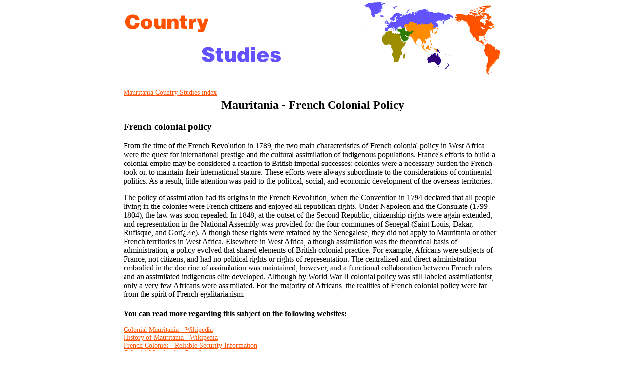

--- FILE ---
content_type: text/html
request_url: https://country-studies.com/mauritania/french-colonial-policy.html
body_size: 1767
content:
<html>
<head>
<title>French Colonial Policy (Mauritania)</title>
<link href="/style.css" rel="stylesheet" type="text/css">
</head>

<body bgcolor=#ffffff text=#000000 topmargin=0>

<center>
<table width=780>
    <tr>
	<td><a href="/"><img src="/logo1.gif" width=326 height=108></a></td>
	<td align=right><img src="/logo2.gif" width=283 height=150 alt="Mauritania French Colonial Policy"></td>
    </tr>
    <tr><td colspan=2><hr noshade color=#9C8C00 size=1 width=100%></td></tr>
    <tr>
	<td colspan=2>
		    
	<!-- adsense //-->
			  
	</td>
    </tr>
    <tr><td colspan=2 align=left><a href="/mauritania">Mauritania Country Studies index</a></td></tr>
    <tr>
	<td colspan=2>
	    <h2 align=center>Mauritania - French Colonial Policy</h2>
	     </p>
		<h3>French colonial policy</h3><p align=justify><p>From the time of the French Revolution in 1789, the two main characteristics of French colonial policy in West Africa were the quest for international prestige and the cultural assimilation of indigenous populations. France's efforts to build a colonial empire may be considered a reaction to British imperial successes: colonies were a necessary burden the French took on to maintain their international stature. These efforts were always subordinate to the considerations of continental politics. As a result, little attention was paid to the political, social, and economic development of the overseas territories. <p>The policy of assimilation had its origins in the French Revolution, when the Convention in 1794 declared that all people living in the colonies were French citizens and enjoyed all republican rights. Under Napoleon and the Consulate (1799-1804), the law was soon repealed. In 1848, at the outset of the Second Republic, citizenship rights were again extended, and representation in the National Assembly was provided for the four communes of Senegal (Saint Louis, Dakar, Rufisque, and Gor�e). Although these rights were retained by the Senegalese, they did not apply to Mauritania or other French territories in West Africa. Elsewhere in West Africa, although assimilation was the theoretical basis of administration, a policy evolved that shared elements of British colonial practice. For example, Africans were subjects of France, not citizens, and had no political rights or rights of representation. The centralized and direct administration embodied in the doctrine of assimilation was maintained, however, and a functional collaboration between French rulers and an assimilated indigenous elite developed. Although by World War II colonial policy was still labeled assimilationist, only a very few Africans were assimilated. For the majority of Africans, the realities of French colonial policy were far from the spirit of French egalitarianism.</p>
		
</p>
		
	</td>
    </tr>
    <tr>
	<td colspan=2>
	    &nbsp;<br>
	    <b>You can read more regarding this subject on the following websites:</b><br>
	    <p><a href="https://en.wikipedia.org/wiki/Colonial_Mauritania" target=_blank>Colonial Mauritania - Wikipedia</a><br>
<a href="https://en.wikipedia.org/wiki/History_of_Mauritania" target=_blank>History of Mauritania - Wikipedia</a><br>
<a href="https://www.globalsecurity.org/military/world/europe/fr-colony.htm" target=_blank>French Colonies - Reliable Security Information</a><br>
<a href="https://www.revolvy.com/topic/Colonial%20Mauritania" target=_blank>Colonial Mauritania - Revolvy</a><br>
<a href="https://www.thefullwiki.org/Colonial_Mauritania" target=_blank>Colonial Mauritania : Wikis (The Full Wiki)</a><br>
</p>
	    <hr noshade color=#9C8C00 size=1 width=100%>
	</td>
    </tr>
    <tr>
	<td align="left">
	    <a href="/mauritania">Mauritania Country Studies index</a><br>
	    <a href="/">Country Studies main page</a>
	</td>
	<td align="right">
	    <a href="/about.html">About</a><br>
	    <a href="/contact.html">Contact</a>
	</td>
    </tr>
</table>
									    
<p>&nbsp;<p>
									    
<script defer src="https://static.cloudflareinsights.com/beacon.min.js/vcd15cbe7772f49c399c6a5babf22c1241717689176015" integrity="sha512-ZpsOmlRQV6y907TI0dKBHq9Md29nnaEIPlkf84rnaERnq6zvWvPUqr2ft8M1aS28oN72PdrCzSjY4U6VaAw1EQ==" data-cf-beacon='{"version":"2024.11.0","token":"3a87209308f04b758327ff7ea9bd7267","r":1,"server_timing":{"name":{"cfCacheStatus":true,"cfEdge":true,"cfExtPri":true,"cfL4":true,"cfOrigin":true,"cfSpeedBrain":true},"location_startswith":null}}' crossorigin="anonymous"></script>
</body>									    
</html>